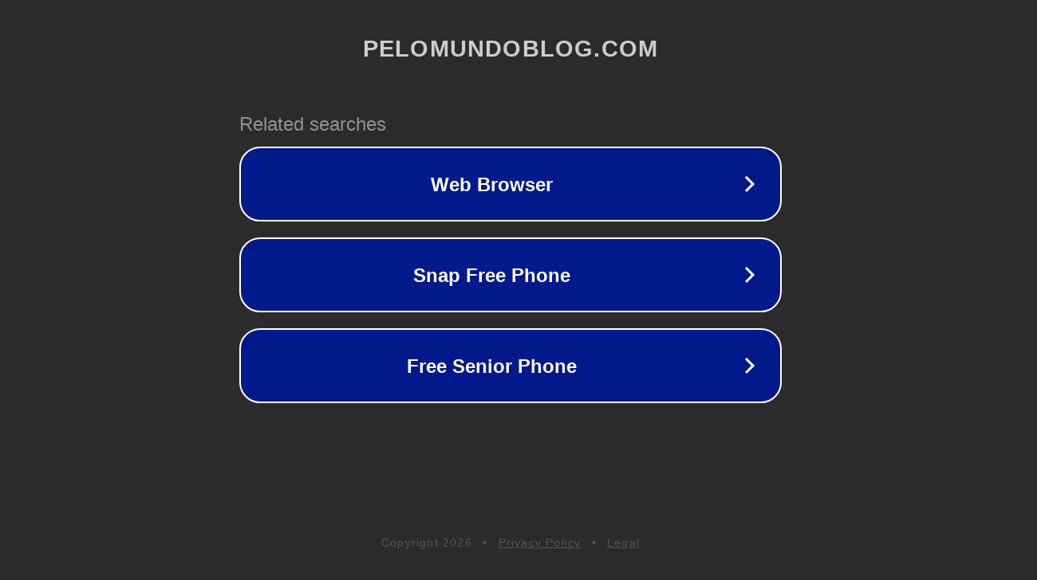

--- FILE ---
content_type: text/html; charset=utf-8
request_url: http://ww25.pelomundoblog.com/2013/08/08/passeio-de-barco-em-zurich/?subid1=20231208-1348-56f4-b549-0f49b6ad04a8
body_size: 1234
content:
<!doctype html>
<html data-adblockkey="MFwwDQYJKoZIhvcNAQEBBQADSwAwSAJBANDrp2lz7AOmADaN8tA50LsWcjLFyQFcb/P2Txc58oYOeILb3vBw7J6f4pamkAQVSQuqYsKx3YzdUHCvbVZvFUsCAwEAAQ==_yAnx+8yXsdhOzqOe/kV9g1fsiXj4IkMR8iZpoR0UuFie3yakWEiDKZQfD3WP2A1VWJ4M3QF1WPHeVAqFWCxwKw==" lang="en" style="background: #2B2B2B;">
<head>
    <meta charset="utf-8">
    <meta name="viewport" content="width=device-width, initial-scale=1">
    <link rel="icon" href="[data-uri]">
    <link rel="preconnect" href="https://www.google.com" crossorigin>
</head>
<body>
<div id="target" style="opacity: 0"></div>
<script>window.park = "[base64]";</script>
<script src="/bvbAIcTfL.js"></script>
</body>
</html>
